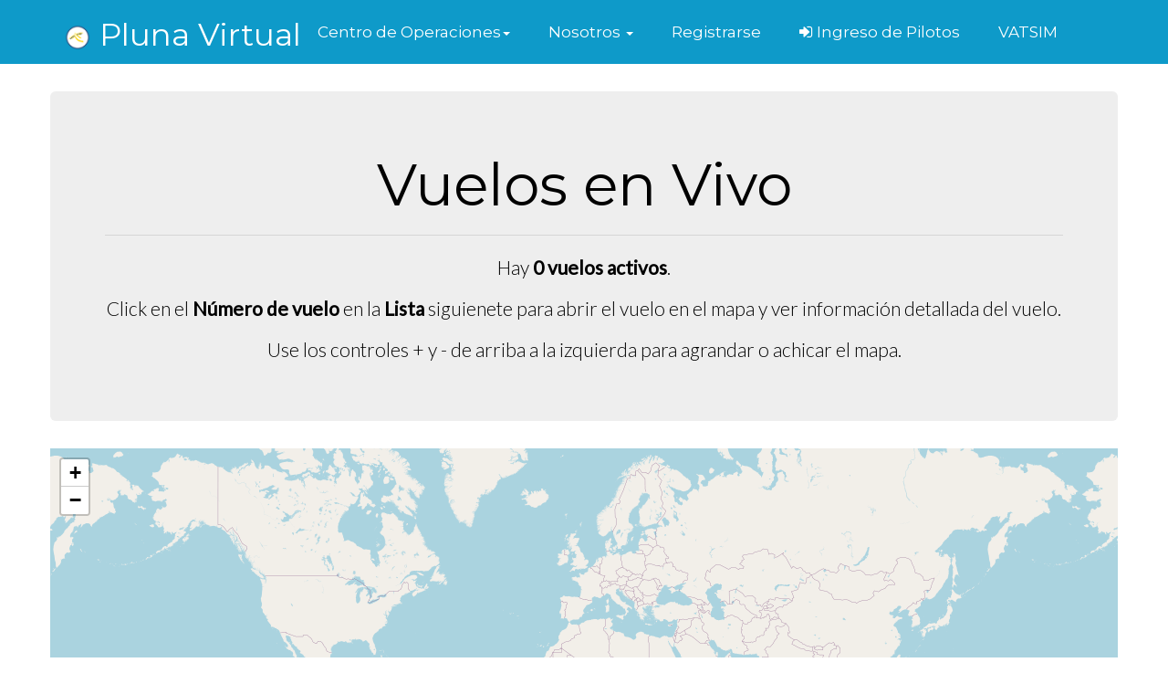

--- FILE ---
content_type: text/html; charset=utf-8;
request_url: https://plunavirtual.org/live_flights.php
body_size: 4466
content:
<!DOCTYPE html>
<!--[if !IE]><!-->
<html lang="en">
<!--<![endif]-->

<head>
        <title>Pluna Virtual - vaBase.com - Virtual Airline Management Software        </title>
        <meta charset="utf-8">
        <meta http-equiv="X-UA-Compatible" content="IE=edge">
        <meta name="viewport" content="width=device-width, initial-scale=1.0">
        <meta name="description"
                content="Aerolínea Pluna Virtual.">
        <meta name="keywords"
                content="">
        <meta name="author" content="vaBase.com">
        <link rel="shortcut icon" href="https://plunavirtual.org/favicon.ico">
        <link href='//fonts.googleapis.com/css?family=Lato:300,400,300italic,400italic' rel='stylesheet' type='text/css'>
        <link href='//fonts.googleapis.com/css?family=Montserrat:400,700' rel='stylesheet' type='text/css'>
        <link rel="stylesheet" href="https://plunavirtual.org/assets/plugins/bootstrap/css/bootstrap.min.css">
        <link rel="stylesheet" href="https://plunavirtual.org/assets/plugins/font-awesome/css/font-awesome.min.css">
        <link id="stylesheet" rel="stylesheet" href="https://plunavirtual.org/assets/css/styles.css">
        <script type="text/javascript" src="https://plunavirtual.org/assets/plugins/jquery-3.7.1.min.js">
        </script>
</head>

<body>
        <header id="header" class="header">
                <div class="container">
                        <div id="container" style="background-color:coral;">
                                <h1 class="logo pull-left">
                                        <div id="container"> <a href="https://plunavirtual.org/">
                                                        <span class="logo-title"><img src="https://plunavirtual.org/assets/images/logo.png" width="30">
                                                                </i> Pluna Virtual</span>
                                                </a>
                                        </div>
                                </h1>
                        </div style="right">
                        <nav id="main-nav" class="main-nav navbar-right" role="navigation">
                                <div class="navbar-header">
                                        <button class="navbar-toggle" type="button" data-toggle="collapse" data-target="#navbar-collapse">
                                                <span class="sr-only">Alternar navegación</span>
                                                <span class="icon-bar"></span>
                                                <span class="icon-bar"></span>
                                                <span class="icon-bar"></span>
                                        </button>
                                </div>
                                <div class="navbar-collapse collapse" id="navbar-collapse">
                                        <ul class="nav navbar-nav">
                                                <li class="active nav-item sr-only"><a href="/">Inicio</a></li>
                                                <li class="nav-item dropdown">
                                                        <a class="dropdown-toggle" aria-expanded="false" aria-haspopup="true" role="button"
                                                                data-toggle="dropdown" href="#"><span>Centro de Operaciones<span
                                                                                class="caret"></span></span></a>
                                                        <ul class="dropdown-menu">
                                                                <li class="nav-item"><a href="https://plunavirtual.org/activities.php"
                                                                                class="js_showloader">Tours
                                                                                / Eventos</a></li>
                                                                <li class="nav-item"><a href="https://plunavirtual.org/route_map.php"
                                                                                class="js_showloader">Mapa de Rutas</a>
                                                                </li>
                                                                <li class="nav-item"><a href="https://plunavirtual.org/flight_search.php"
                                                                                class="js_showloader">Vuelos Regulares</a>
                                                                </li>
                                                                <li class="nav-item"><a href="https://plunavirtual.org/bases.php">
                                                                                Bases</a></li>
                                                                <li class="nav-item"><a href="https://plunavirtual.org/fleet.php"
                                                                                class="js_showloader">
                                                                                Flota</a></li>
                                                                <li class="nav-item"><a href="https://plunavirtual.org/live_flights.php"
                                                                                class="js_showloader">Vuelos en
                                                                                Vivo</a></li>
                                                        </ul>
                                                </li>
                                                <li class="nav-item dropdown">
                                                        <a class="dropdown-toggle" aria-expanded="false" aria-haspopup="true" role="button"
                                                                data-toggle="dropdown" href="#"><span>Nosotros <span class="caret"></span></span></a>
                                                        <ul class="dropdown-menu">
                                                                <li class="nav-item"><a href="https://plunavirtual.org/airline.php">
                                                                                Aerolínea</a></li>
                                                                <li class="nav-item"><a href="https://plunavirtual.org/leaderboard.php"
                                                                                class="js_showloader">
                                                                                Panel Principal de Pilotos</a></li>
                                                                <li class="nav-item"><a href="https://plunavirtual.org/statistics.php"
                                                                                class="js_showloader">
                                                                                Estadísticas</a></li>
                                                                <li class="nav-item"><a href="https://plunavirtual.org/roster.php"
                                                                                class="js_showloader">Pilotos</a>
                                                                </li>
                                                                <li class="nav-item"><a href="https://plunavirtual.org/staff.php"
                                                                                class="js_showloader">
                                                                                Staff / Contacto</a></li>
                                                                <li class="nav-item"><a href="https://plunavirtual.org/ranks.php"
                                                                                class="js_showloader">
                                                                                Rangos</a></li>
                                                                <li class="nav-item"><a href="https://plunavirtual.org/awards.php"
                                                                                class="js_showloader">
                                                                                Premios</a></li>
                                                        </ul>
                                                </li>
                                                                                                        <li class="nav-item"><a href="https://plunavirtual.org/join.php"
                                                                        class="js_showloader">Registrarse</a>
                                                        </li>
                                                                                                                                                        <li class="nav-item">
                                                                <a href="https://plunavirtual.org/authentication/login.php?crew"
                                                                        class="js_showloader"><i class="fa fa-sign-in" aria-hidden="true"></i> Ingreso de Pilotos</a>
                                                        </li>
                                                                                                <li class="nav-item">
                                                        <a href="https://vatsim.net/">VATSIM </a>
                                                        <!--     <a id="ct" style="min-width:100px"></a>  Hora zulú se sacó para mantener alineación-->
                                                </li>
                                        </ul>
                                </div>
                        </nav>
                </div>
        </header>
        <!-- Body content rendered here --><section id="content" class="cp section offset-header">
    <div class="container">
        <div class="row">
            <div class="jumbotron text-center">
                <h1>Vuelos en Vivo</h1>
                <hr />
                <p>Hay <strong>0 vuelos activos</strong>.
                <p>Click en el <strong>Número de vuelo</strong> en la <strong>Lista</strong> siguienete para abrir
                    el vuelo en el mapa
                    y ver información detallada del vuelo.
                </p>
                <p>Use los controles + y - de arriba a la izquierda para agrandar o achicar el mapa.
            </div>
            <link rel="stylesheet" href="https://plunavirtual.org/assets/plugins/leaflet/leaflet.css" />
<script src="https://plunavirtual.org/assets/plugins/leaflet/leaflet.js"></script>
<script src="https://plunavirtual.org/assets/plugins/leaflet/leaflet.rotatedMarker.js" type="text/javascript">
</script>
<script src="https://plunavirtual.org/assets/plugins/leaflet/arc.js" type="text/javascript"></script>
<script src="https://plunavirtual.org/assets/plugins/leaflet/map.helpers.js" type="text/javascript"></script>
<style>
#map {
    height: 600px;
    margin-bottom: 20px;
}
</style>
<script type="text/javascript">
var map;
$(document).ready(function() {
    var intervalId = null;
    map = L.map('map', {
        'center': [0, 0],
        'zoom': 2,
        'worldCopyJump': true,
        'attributionControl': false,
        'scrollWheelZoom': false
    });
    L.tileLayer('https://tile.openstreetmap.org/{z}/{x}/{y}.png', {
        maxZoom: 19,
        attribution: ''
    }).addTo(map);
    intervalId = setInterval(function() {
        loadMarkers();
    }, 60000);
    loadMarkers();

    function loadMarkers() {
        var curPlanes = map.getFeatureGroupById(2)
        if (curPlanes != null) {
            map.removeLayer(curPlanes);
            console.log("removing layers")
        }
        $.ajax({
            url: 'https://plunavirtual.org/includes/map_data.php',
            data: "",
            cache: false,
            dataType: 'json',
            success: function(data) {
                var planes = L.featureGroup().addTo(map);
                planes.id = 2;
                planes.clearLayers();
                for (var key in data) {
                    var popup = L.popup({
                            offset: [0, -20]
                        })
                        .setContent(
                            '<p>Flight No: <strong style="color:#17baef; font-size:18px">' +
                            data[key]['flightNumber'] +
                            '</strong><br /><strong style="color:#17baef; font-size:18px">' +
                            data[key]['depIcao'] +
                            '</strong> <i class="fa fa-arrow-circle-right" aria-hidden="true"></i> <strong style="color:#17baef; font-size:18px">' +
                            data[key]['arrIcao'] +
                            '</strong><br /><i class="fa fa-user" aria-hidden="true"></i> ' + data[
                                key]['nameShort'] +
                            ' (ID: <strong>' + data[key]['callsign'] + '</strong>)<br />' +
                            'Altitude: <strong>' +
                            data[
                                key]['statAltitude'] + 'ft</strong><br />' + 'Heading: <strong>' +
                            data[
                                key]
                            ['statHdg'] +
                            '&deg;</strong><br />' + 'Ground Speed: <strong>' + data[key][
                                'statSpeed'
                            ] +
                            'kt</strong><br />' +
                            '<i class="fa fa-plane" aria-hidden="true"></i> ' + data[key][
                                'aircraftTypeId'
                            ].substring(
                                0, 25) +
                            '<br />ETA: <strong>' + data[key]['eta'] + '</strong> DTG: <strong>' +
                            data[key][
                                'dtg'
                            ] +
                            'nm</strong><br />Progress: <div class="progress"><div class="progress-bar" role="progressbar" style="width: ' +
                            Math.round(data[key]['perc_complete'], 0) + '%;" aria-valuenow="' + Math
                            .round(
                                data[key]['perc_complete'], 0) +
                            '" aria-valuemin="0" aria-valuemax="100"></div></div><span style="color:#17baef; font-size:18px"><i class="fa fa-circle-o-notch fa-spin" aria-hidden="true"></i> ' +
                            data[key]['statStage'] + '</span></p>');

                    marker = new L.marker([data[key]['presLat'], data[key]['presLong']], {
                            rotationAngle: data[key]['statHdg'] - 45,
                            icon: L.divIcon({
                                className: 'plane-icon',
                                html: '<i class="fa fa-plane"></i>',
                                iconAnchor: [5, 23]
                            })
                        })
                        .on('click', markerClick);
                    marker.data = data[key];
                    marker.acarsId = data[key]['actmpId'];
                    marker.bindPopup(popup);
                    marker.getPopup().on('remove', markerPopupClose);
                    marker.addTo(planes);
                }
                if (data.length > 1) {
                    map.fitBounds(planes.getBounds());
                } else {
                    map.setView([data[0]['presLat'], data[0]['presLong']], 5);
                }
            }
        });
    }

    function markerPopupClose(e) {
        clearFlightData();
        intervalId = setInterval(loadMarkers, 60000);
    }

    function clearFlightData() {
        var flight = map.getFeatureGroupById(1)
        if (flight != null) {
            map.removeLayer(flight);
        }
    }

    function markerClick(e) {
        clearInterval(intervalId);
        clearFlightData()
        var flight = L.featureGroup();
        flight.id = 1;
        var data = this.data;
        //departure label
        marker = new L.marker([
            data['startLat'],
            data['startLong']
        ], {
            icon: L.divIcon({
                className: 'iconicon',
                html: '<div class="label_content"><span>' + data[
                    'depIcao'] + '</span></div>',
                iconAnchor: [20, 30]
            })
        }).addTo(flight);
        if (data['depIcao'] != data['arrIcao']) {
            //arrival label
            marker = new L.marker([
                data['arrLat'],
                data['arrLong']
            ], {
                icon: L.divIcon({
                    className: 'iconicon',
                    html: '<div><div class="label_content"><span>' + data[
                        'arrIcao'] + '</span></div></div>',
                    iconAnchor: [20, 30]
                })
            }).addTo(flight);
            var start = {
                x: data['startLong'],
                y: data['startLat']
            };
            var end = {
                x: data['arrLong'],
                y: data['arrLat']
            };
            var generator = new arc.GreatCircle(start, end);
            var line = generator.Arc(100, {
                offset: 10
            });
            var latlngs = [];
            for (var key in line.geometries[0].coords) {
                latlngs.push([line.geometries[0].coords[key][1], line.geometries[0].coords[key][0]])
            }
            map.fitBounds(latlngs);
            var polyline = L.polyline(latlngs, {
                color: 'red',
                weight: 2,
                dashArray: [5, 5]
            }).addTo(flight);
        }
        $.ajax({
            url: 'https://plunavirtual.org/includes/path_data.php',
            data: {
                id: data['actmpId']
            },
            context: this,
            cache: false,
            type: 'post',
            success: function(path_data) {
                const radius = -0.30
                const SmoothPoly = L.Polyline.extend({
                    _updatePath: function() {
                        const path = roundPathCorners(this._parts, radius)
                        this._renderer._setPath(this, path);
                    }
                })
                var marker = map.getMarkerById(data['actmpId']);
                var pos = marker.getLatLng();
                oPath = JSON.parse(path_data);
                var latlngs = [];
                for (var key in oPath) {
                    latlngs.push([oPath[key]['Latitude'], oPath[key]['Longitude']])
                }
                if (latlngs.length) {
                    marker.setLatLng(latlngs[latlngs.length - 1])
                }
                var polyline = new SmoothPoly(latlngs, {
                    color: '#163B4B',
                    weight: 3,
                }).addTo(flight);
                flight.addTo(map)
            }
        });
    }
});
</script>            <div id="map"></div>
        </div>
        <div class="row">
            <div class="panel panel-default">
                <div class="panel-heading">
                    <h3 class="panel-title">Lista de vuelos</h3>
                </div>
                <div class="panel-body">
                    <div class="row">
                        <div class="col-md-12">
                                                            <p>TNo hay vuelos activos.</p>

                                                    </div>
                    </div>
                </div>
            </div>
        </div>
    </div>
</section>
<div class="cookie-banner text-center" style="display: none">
    <p>
        Este sitio usa cookies. Al continuar navegando usted acepta el uso de cookies. <button
            id="cookieAccept" class="btn btn-cta-primary">Ok</button>
    </p>
</div>
<footer class="footer">
    <div class="container">
        <div class="row">
            <div class="col-md-8">
                <small class="copyright">Copyright &copy; 2026                    Pluna Virtual</small><br />
                <small class="copyright">Powered & Designed by <a href="https://www.vabase.com"
                        target="_blank">vaBase.com</a></small><br />
                <small><a
                        href="https://plunavirtual.org/privacy.php">Política
                        de Privacidad</a> | <a
                        href="https://plunavirtual.org/staff.php">Contacto
                        </a></small>
            </div>
            <div class="col-md-4 text-right">
                                                                                            </div>
        </div>
    </div>
</footer>
<script type="text/javascript"
    src="https://plunavirtual.org/assets/plugins/bootstrap/js/bootstrap.min.js">
</script>
<script
    src="https://plunavirtual.org/assets/plugins/jquery.waypoints.min.js">
</script>
<script type="text/javascript"
    src="https://plunavirtual.org/assets/plugins/jquery.counterup.min.js">
</script>

<script type="text/javascript"
    src="https://plunavirtual.org/assets/js/main.js"></script>
<script type="text/javascript"
    src="https://plunavirtual.org/assets/js/loader.js"></script>
</body>

</html><script type="text/javascript">
    $(document).ready(function() {
        $('.marker').on('click', function(e) {
            e.preventDefault();
            var marker = map.getMarkerById($(this).data("id"));
            marker.fire('click');
            window.scrollTo(0, 0);
        });
    });
</script>

--- FILE ---
content_type: application/javascript
request_url: https://plunavirtual.org/assets/plugins/leaflet/leaflet.rotatedMarker.js
body_size: 523
content:
(function() {
    var proto_initIcon = L.Marker.prototype._initIcon;
    var proto_setPos = L.Marker.prototype._setPos;

    var oldIE = (L.DomUtil.TRANSFORM === 'msTransform');

    L.Marker.addInitHook(function () {
        var iconOptions = this.options.icon && this.options.icon.options;
        var iconAnchor = iconOptions && this.options.icon.options.iconAnchor;
        if (iconAnchor) {
            iconAnchor = (iconAnchor[0] + 'px ' + iconAnchor[1] + 'px');
        }
        this.options.rotationOrigin = this.options.rotationOrigin || iconAnchor || 'center bottom' ;
        this.options.rotationAngle = this.options.rotationAngle || 0;
        this.on('drag', function(e) { e.target._applyRotation(); });
    });
    L.Marker.include({
        _initIcon: function() {
            proto_initIcon.call(this);
        },
        _setPos: function (pos) {
            proto_setPos.call(this, pos);
            this._applyRotation();
        },
        _applyRotation: function () {
            if(this.options.rotationAngle) {
                this._icon.style[L.DomUtil.TRANSFORM+'Origin'] = this.options.rotationOrigin;
                if(oldIE) {
                    this._icon.style[L.DomUtil.TRANSFORM] = 'rotate(' + this.options.rotationAngle + 'deg)';
                } else {
                    this._icon.style[L.DomUtil.TRANSFORM] += ' rotateZ(' + this.options.rotationAngle + 'deg)';
                }
            }
        },
        setRotationAngle: function(angle) {
            this.options.rotationAngle = angle;
            this.update();
            return this;
        },
        setRotationOrigin: function(origin) {
            this.options.rotationOrigin = origin;
            this.update();
            return this;
        }
    });
})();